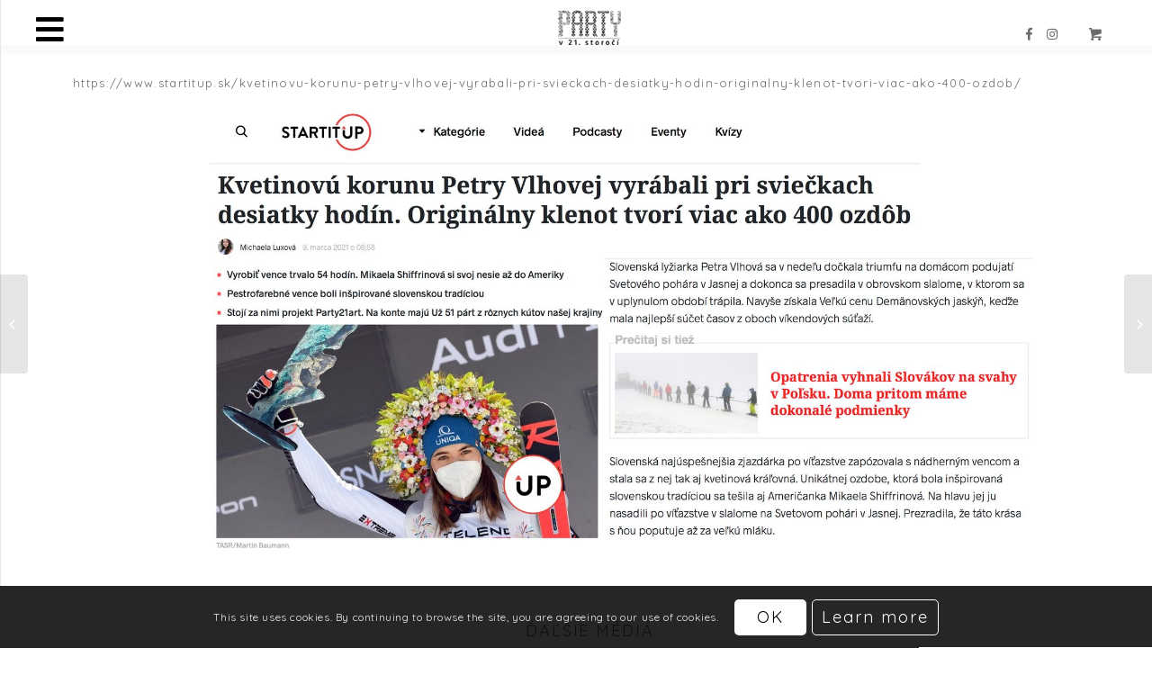

--- FILE ---
content_type: text/html; charset=UTF-8
request_url: http://www.party21art.com/startitup-03-2021/
body_size: 10852
content:
<!DOCTYPE html>
<html lang="sk-SK" class="html_stretched responsive av-preloader-disabled av-default-lightbox  html_header_left html_header_sidebar html_logo_left html_menu_right html_slim html_disabled html_mobile_menu_phone html_content_align_left html_av-overlay-side html_av-overlay-side-classic html_av-submenu-noclone html_entry_id_6287 html_cart_at_menu av-no-preview html_text_menu_active ">
<head><style>img.lazy{min-height:1px}</style><link rel="preload" href="http://www.party21art.com/wp-content/plugins/w3-total-cache/pub/js/lazyload.min.js" as="script">
<link rel="stylesheet" href="https://use.fontawesome.com/releases/v5.7.2/css/all.css" integrity="sha384-fnmOCqbTlWIlj8LyTjo7mOUStjsKC4pOpQbqyi7RrhN7udi9RwhKkMHpvLbHG9Sr" crossorigin="anonymous">
<meta charset="UTF-8" />


	
<meta name="robots" content="index, follow" />


<!-- mobile setting -->
<meta name="viewport" content="width=device-width, initial-scale=1, maximum-scale=1">

<!-- Scripts/CSS and wp_head hook -->
<title>STARTITUP &#8211; Party v 21. storočí</title>
<meta name='robots' content='max-image-preview:large' />
<link rel="alternate" type="application/rss+xml" title="RSS kanál: Party v 21. storočí &raquo;" href="https://www.party21art.com/feed/" />
<link rel="alternate" type="application/rss+xml" title="RSS kanál komentárov webu Party v 21. storočí &raquo;" href="https://www.party21art.com/comments/feed/" />
<link rel="alternate" type="application/rss+xml" title="RSS kanál komentárov webu Party v 21. storočí &raquo; ku článku STARTITUP" href="https://www.party21art.com/startitup-03-2021/feed/" />

<!-- google webfont font replacement -->

			<script type='text/javascript'>
			if(!document.cookie.match(/aviaPrivacyGoogleWebfontsDisabled/)){
				(function() {
					var f = document.createElement('link');
					
					f.type 	= 'text/css';
					f.rel 	= 'stylesheet';
					f.href 	= '//fonts.googleapis.com/css?family=Quicksand%7CMako';
					f.id 	= 'avia-google-webfont';
					
					document.getElementsByTagName('head')[0].appendChild(f);
				})();
			}
			</script>
			<link rel='stylesheet' id='avia-woocommerce-css-css' href='http://www.party21art.com/wp-content/themes/enfold/config-woocommerce/woocommerce-mod.css?ver=6.1.9' type='text/css' media='all' />
<link rel='stylesheet' id='avia-grid-css' href='http://www.party21art.com/wp-content/themes/enfold/css/grid.css?ver=4.5' type='text/css' media='all' />
<link rel='stylesheet' id='avia-base-css' href='http://www.party21art.com/wp-content/themes/enfold/css/base.css?ver=4.5' type='text/css' media='all' />
<link rel='stylesheet' id='avia-layout-css' href='http://www.party21art.com/wp-content/themes/enfold/css/layout.css?ver=4.5' type='text/css' media='all' />
<link rel='stylesheet' id='avia-module-blog-css' href='http://www.party21art.com/wp-content/themes/enfold/config-templatebuilder/avia-shortcodes/blog/blog.css?ver=6.1.9' type='text/css' media='all' />
<link rel='stylesheet' id='avia-module-postslider-css' href='http://www.party21art.com/wp-content/themes/enfold/config-templatebuilder/avia-shortcodes/postslider/postslider.css?ver=6.1.9' type='text/css' media='all' />
<link rel='stylesheet' id='avia-module-button-css' href='http://www.party21art.com/wp-content/themes/enfold/config-templatebuilder/avia-shortcodes/buttons/buttons.css?ver=6.1.9' type='text/css' media='all' />
<link rel='stylesheet' id='avia-module-button-fullwidth-css' href='http://www.party21art.com/wp-content/themes/enfold/config-templatebuilder/avia-shortcodes/buttons_fullwidth/buttons_fullwidth.css?ver=6.1.9' type='text/css' media='all' />
<link rel='stylesheet' id='avia-module-comments-css' href='http://www.party21art.com/wp-content/themes/enfold/config-templatebuilder/avia-shortcodes/comments/comments.css?ver=6.1.9' type='text/css' media='all' />
<link rel='stylesheet' id='avia-module-contact-css' href='http://www.party21art.com/wp-content/themes/enfold/config-templatebuilder/avia-shortcodes/contact/contact.css?ver=6.1.9' type='text/css' media='all' />
<link rel='stylesheet' id='avia-module-gallery-css' href='http://www.party21art.com/wp-content/themes/enfold/config-templatebuilder/avia-shortcodes/gallery/gallery.css?ver=6.1.9' type='text/css' media='all' />
<link rel='stylesheet' id='avia-module-maps-css' href='http://www.party21art.com/wp-content/themes/enfold/config-templatebuilder/avia-shortcodes/google_maps/google_maps.css?ver=6.1.9' type='text/css' media='all' />
<link rel='stylesheet' id='avia-module-gridrow-css' href='http://www.party21art.com/wp-content/themes/enfold/config-templatebuilder/avia-shortcodes/grid_row/grid_row.css?ver=6.1.9' type='text/css' media='all' />
<link rel='stylesheet' id='avia-module-heading-css' href='http://www.party21art.com/wp-content/themes/enfold/config-templatebuilder/avia-shortcodes/heading/heading.css?ver=6.1.9' type='text/css' media='all' />
<link rel='stylesheet' id='avia-module-hr-css' href='http://www.party21art.com/wp-content/themes/enfold/config-templatebuilder/avia-shortcodes/hr/hr.css?ver=6.1.9' type='text/css' media='all' />
<link rel='stylesheet' id='avia-module-icon-css' href='http://www.party21art.com/wp-content/themes/enfold/config-templatebuilder/avia-shortcodes/icon/icon.css?ver=6.1.9' type='text/css' media='all' />
<link rel='stylesheet' id='avia-module-image-css' href='http://www.party21art.com/wp-content/themes/enfold/config-templatebuilder/avia-shortcodes/image/image.css?ver=6.1.9' type='text/css' media='all' />
<link rel='stylesheet' id='avia-module-masonry-css' href='http://www.party21art.com/wp-content/themes/enfold/config-templatebuilder/avia-shortcodes/masonry_entries/masonry_entries.css?ver=6.1.9' type='text/css' media='all' />
<link rel='stylesheet' id='avia-siteloader-css' href='http://www.party21art.com/wp-content/themes/enfold/css/avia-snippet-site-preloader.css?ver=6.1.9' type='text/css' media='all' />
<link rel='stylesheet' id='avia-module-slideshow-css' href='http://www.party21art.com/wp-content/themes/enfold/config-templatebuilder/avia-shortcodes/slideshow/slideshow.css?ver=6.1.9' type='text/css' media='all' />
<link rel='stylesheet' id='avia-module-slideshow-fullsize-css' href='http://www.party21art.com/wp-content/themes/enfold/config-templatebuilder/avia-shortcodes/slideshow_fullsize/slideshow_fullsize.css?ver=6.1.9' type='text/css' media='all' />
<link rel='stylesheet' id='avia-module-slideshow-ls-css' href='http://www.party21art.com/wp-content/themes/enfold/config-templatebuilder/avia-shortcodes/slideshow_layerslider/slideshow_layerslider.css?ver=6.1.9' type='text/css' media='all' />
<link rel='stylesheet' id='avia-module-social-css' href='http://www.party21art.com/wp-content/themes/enfold/config-templatebuilder/avia-shortcodes/social_share/social_share.css?ver=6.1.9' type='text/css' media='all' />
<link rel='stylesheet' id='avia-module-tabs-css' href='http://www.party21art.com/wp-content/themes/enfold/config-templatebuilder/avia-shortcodes/tabs/tabs.css?ver=6.1.9' type='text/css' media='all' />
<link rel='stylesheet' id='avia-module-video-css' href='http://www.party21art.com/wp-content/themes/enfold/config-templatebuilder/avia-shortcodes/video/video.css?ver=6.1.9' type='text/css' media='all' />
<link rel='stylesheet' id='wc-blocks-vendors-style-css' href='http://www.party21art.com/wp-content/plugins/woocommerce/packages/woocommerce-blocks/build/wc-blocks-vendors-style.css?ver=9.4.4' type='text/css' media='all' />
<link rel='stylesheet' id='wc-blocks-style-css' href='http://www.party21art.com/wp-content/plugins/woocommerce/packages/woocommerce-blocks/build/wc-blocks-style.css?ver=9.4.4' type='text/css' media='all' />
<style id='woocommerce-inline-inline-css' type='text/css'>
.woocommerce form .form-row .required { visibility: visible; }
</style>
<link rel='stylesheet' id='avia-scs-css' href='http://www.party21art.com/wp-content/themes/enfold/css/shortcodes.css?ver=4.5' type='text/css' media='52141274772' />
<link rel='stylesheet' id='avia-popup-css-css' href='http://www.party21art.com/wp-content/themes/enfold/js/aviapopup/magnific-popup.css?ver=4.5' type='text/css' media='screen' />
<link rel='stylesheet' id='avia-lightbox-css' href='http://www.party21art.com/wp-content/themes/enfold/css/avia-snippet-lightbox.css?ver=4.5' type='text/css' media='screen' />
<link rel='stylesheet' id='avia-cookie-css-css' href='http://www.party21art.com/wp-content/themes/enfold/css/avia-snippet-cookieconsent.css?ver=4.5' type='text/css' media='screen' />
<link rel='stylesheet' id='avia-widget-css-css' href='http://www.party21art.com/wp-content/themes/enfold/css/avia-snippet-widget.css?ver=4.5' type='text/css' media='screen' />
<link rel='stylesheet' id='avia-dynamic-css' href='http://www.party21art.com/wp-content/uploads/dynamic_avia/enfold_child_theme.css?ver=65fc71032a2d1' type='text/css' media='all' />
<link rel='stylesheet' id='avia-custom-css' href='http://www.party21art.com/wp-content/themes/enfold/css/custom.css?ver=4.5' type='text/css' media='52141274772' />
<link rel='stylesheet' id='avia-style-css' href='http://www.party21art.com/wp-content/themes/enfold-child/style.css?ver=4.5' type='text/css' media='all' />
<script type='text/javascript' src='http://www.party21art.com/wp-includes/js/jquery/jquery.min.js?ver=3.6.1' id='jquery-core-js'></script>
<script type='text/javascript' src='http://www.party21art.com/wp-includes/js/jquery/jquery-migrate.min.js?ver=3.3.2' id='jquery-migrate-js'></script>
<link rel="https://api.w.org/" href="https://www.party21art.com/wp-json/" /><link rel="alternate" type="application/json" href="https://www.party21art.com/wp-json/wp/v2/posts/6287" /><link rel="EditURI" type="application/rsd+xml" title="RSD" href="http://www.party21art.com/xmlrpc.php?rsd" />
<link rel="wlwmanifest" type="application/wlwmanifest+xml" href="http://www.party21art.com/wp-includes/wlwmanifest.xml" />
<meta name="generator" content="WordPress 6.1.9" />
<meta name="generator" content="WooCommerce 7.4.1" />
<link rel="canonical" href="https://www.party21art.com/startitup-03-2021/" />
<link rel='shortlink' href='https://www.party21art.com/?p=6287' />
<link rel="alternate" type="application/json+oembed" href="https://www.party21art.com/wp-json/oembed/1.0/embed?url=https%3A%2F%2Fwww.party21art.com%2Fstartitup-03-2021%2F" />
<link rel="alternate" type="text/xml+oembed" href="https://www.party21art.com/wp-json/oembed/1.0/embed?url=https%3A%2F%2Fwww.party21art.com%2Fstartitup-03-2021%2F&#038;format=xml" />
<link rel="profile" href="http://gmpg.org/xfn/11" />
<link rel="alternate" type="application/rss+xml" title="Party v 21. storočí RSS2 Feed" href="https://www.party21art.com/feed/" />
<link rel="pingback" href="http://www.party21art.com/xmlrpc.php" />
<!--[if lt IE 9]><script src="http://www.party21art.com/wp-content/themes/enfold/js/html5shiv.js"></script><![endif]-->
<link rel="icon" href="https://www.party21art.com/wp-content/uploads/2019/04/logo-red-png-80x80.jpg" type="image/x-icon">
	<noscript><style>.woocommerce-product-gallery{ opacity: 1 !important; }</style></noscript>
	
<!-- To speed up the rendering and to display the site as fast as possible to the user we include some styles and scripts for above the fold content inline -->
<script type="text/javascript">'use strict';var avia_is_mobile=!1;if(/Android|webOS|iPhone|iPad|iPod|BlackBerry|IEMobile|Opera Mini/i.test(navigator.userAgent)&&'ontouchstart' in document.documentElement){avia_is_mobile=!0;document.documentElement.className+=' avia_mobile '}
else{document.documentElement.className+=' avia_desktop '};document.documentElement.className+=' js_active ';(function(){var e=['-webkit-','-moz-','-ms-',''],n='';for(var t in e){if(e[t]+'transform' in document.documentElement.style){document.documentElement.className+=' avia_transform ';n=e[t]+'transform'};if(e[t]+'perspective' in document.documentElement.style)document.documentElement.className+=' avia_transform3d '};if(typeof document.getElementsByClassName=='function'&&typeof document.documentElement.getBoundingClientRect=='function'&&avia_is_mobile==!1){if(n&&window.innerHeight>0){setTimeout(function(){var e=0,o={},a=0,t=document.getElementsByClassName('av-parallax'),i=window.pageYOffset||document.documentElement.scrollTop;for(e=0;e<t.length;e++){t[e].style.top='0px';o=t[e].getBoundingClientRect();a=Math.ceil((window.innerHeight+i-o.top)*0.3);t[e].style[n]='translate(0px, '+a+'px)';t[e].style.top='auto';t[e].className+=' enabled-parallax '}},50)}}})();</script><style type='text/css'>
@font-face {font-family: 'entypo-fontello'; font-weight: normal; font-style: normal;
src: url('http://www.party21art.com/wp-content/themes/enfold/config-templatebuilder/avia-template-builder/assets/fonts/entypo-fontello.eot');
src: url('http://www.party21art.com/wp-content/themes/enfold/config-templatebuilder/avia-template-builder/assets/fonts/entypo-fontello.eot?#iefix') format('embedded-opentype'), 
url('http://www.party21art.com/wp-content/themes/enfold/config-templatebuilder/avia-template-builder/assets/fonts/entypo-fontello.woff') format('woff'), 
url('http://www.party21art.com/wp-content/themes/enfold/config-templatebuilder/avia-template-builder/assets/fonts/entypo-fontello.ttf') format('truetype'), 
url('http://www.party21art.com/wp-content/themes/enfold/config-templatebuilder/avia-template-builder/assets/fonts/entypo-fontello.svg#entypo-fontello') format('svg');
} #top .avia-font-entypo-fontello, body .avia-font-entypo-fontello, html body [data-av_iconfont='entypo-fontello']:before{ font-family: 'entypo-fontello'; }

@font-face {font-family: 'light_'; font-weight: normal; font-style: normal;
src: url('http://www.party21art.com/wp-content/uploads/avia_fonts/light_/light_.eot');
src: url('http://www.party21art.com/wp-content/uploads/avia_fonts/light_/light_.eot?#iefix') format('embedded-opentype'), 
url('http://www.party21art.com/wp-content/uploads/avia_fonts/light_/light_.woff') format('woff'), 
url('http://www.party21art.com/wp-content/uploads/avia_fonts/light_/light_.ttf') format('truetype'), 
url('http://www.party21art.com/wp-content/uploads/avia_fonts/light_/light_.svg#light_') format('svg');
} #top .avia-font-light_, body .avia-font-light_, html body [data-av_iconfont='light_']:before{ font-family: 'light_'; }
</style>

<!--
Debugging Info for Theme support: 

Theme: Enfold
Version: 4.5
Installed: enfold
AviaFramework Version: 4.7
AviaBuilder Version: 0.9.5
aviaElementManager Version: 1.0.1
- - - - - - - - - - -
ChildTheme: Enfold Child Theme
ChildTheme Version: 1.0.0
ChildTheme Installed: enfold

ML:512-PU:40-PLA:12
WP:6.1.9
Compress: CSS:disabled - JS:all theme files
Updates: disabled
PLAu:10
-->	<script>
  $(document).ready(function(){
    $(".cart_dropdown_link").hover(function(e){
        $("#header").toggleClass("dont-show");
    });
});
	</script>	
</head>




<body id="top" class="post-template-default single single-post postid-6287 single-format-standard  rtl_columns stretched quicksand theme-enfold woocommerce-no-js" itemscope="itemscope" itemtype="https://schema.org/WebPage" >

	
	<div id='wrap_all'>

	
<header id='header' class='all_colors header_color light_bg_color  av_header_left av_header_sidebar av_never_sticky'  role="banner" itemscope="itemscope" itemtype="https://schema.org/WPHeader" >

		<div  id='header_main' class='container_wrap container_wrap_logo'>
	
        <div class='container av-logo-container'><div class='inner-container'><span class='logo'><a href='http://www.party21art.com/'><img class="lazy" height='100' width='300' src="data:image/svg+xml,%3Csvg%20xmlns='http://www.w3.org/2000/svg'%20viewBox='0%200%20300%20100'%3E%3C/svg%3E" data-src='http://www.party21art.com/wp-content/uploads/2019/07/logo-sk-red-300x300.jpg' alt='Party v 21. storočí' /></a></span><nav class='main_menu' data-selectname='Vyberte stránku'  role="navigation" itemscope="itemscope" itemtype="https://schema.org/SiteNavigationElement" ><div class="avia-menu av-main-nav-wrap"><ul id="avia-menu" class="menu av-main-nav"><li id="menu-item-485" class="menu-item menu-item-type-post_type menu-item-object-page menu-item-home menu-item-top-level menu-item-top-level-1"><a href="http://www.party21art.com/" itemprop="url"><span class="avia-bullet"></span><span class="avia-menu-text">Úvod</span><span class="avia-menu-fx"><span class="avia-arrow-wrap"><span class="avia-arrow"></span></span></span></a></li>
<li id="menu-item-439" class="menu-item menu-item-type-custom menu-item-object-custom menu-item-top-level menu-item-top-level-2"><a href="/galeria" itemprop="url"><span class="avia-bullet"></span><span class="avia-menu-text">Galéria</span><span class="avia-menu-fx"><span class="avia-arrow-wrap"><span class="avia-arrow"></span></span></span></a></li>
<li id="menu-item-2347" class="menu-item menu-item-type-post_type menu-item-object-page menu-item-top-level menu-item-top-level-3"><a href="https://www.party21art.com/eshop/" itemprop="url"><span class="avia-bullet"></span><span class="avia-menu-text">Eshop</span><span class="avia-menu-fx"><span class="avia-arrow-wrap"><span class="avia-arrow"></span></span></span></a></li>
<li id="menu-item-2346" class="menu-item menu-item-type-post_type menu-item-object-page menu-item-top-level menu-item-top-level-4"><a href="https://www.party21art.com/vystavy/" itemprop="url"><span class="avia-bullet"></span><span class="avia-menu-text">Výstavy</span><span class="avia-menu-fx"><span class="avia-arrow-wrap"><span class="avia-arrow"></span></span></span></a></li>
<li id="menu-item-849" class="menu-item menu-item-type-post_type menu-item-object-page menu-item-top-level menu-item-top-level-5"><a href="https://www.party21art.com/media/" itemprop="url"><span class="avia-bullet"></span><span class="avia-menu-text">Médiá</span><span class="avia-menu-fx"><span class="avia-arrow-wrap"><span class="avia-arrow"></span></span></span></a></li>
<li id="menu-item-844" class="menu-item menu-item-type-post_type menu-item-object-page menu-item-top-level menu-item-top-level-6"><a href="https://www.party21art.com/o-nas/" itemprop="url"><span class="avia-bullet"></span><span class="avia-menu-text">O nás</span><span class="avia-menu-fx"><span class="avia-arrow-wrap"><span class="avia-arrow"></span></span></span></a></li>
<li id="menu-item-960" class="menu-item menu-item-type-custom menu-item-object-custom menu-item-top-level menu-item-top-level-7"><a href="/o-nas#oprojekte" itemprop="url"><span class="avia-bullet"></span><span class="avia-menu-text">O projekte</span><span class="avia-menu-fx"><span class="avia-arrow-wrap"><span class="avia-arrow"></span></span></span></a></li>
<li id="menu-item-874" class="menu-item menu-item-type-custom menu-item-object-custom menu-item-top-level menu-item-top-level-8"><a href="/o-nas#kontakt" itemprop="url"><span class="avia-bullet"></span><span class="avia-menu-text">Kontakt</span><span class="avia-menu-fx"><span class="avia-arrow-wrap"><span class="avia-arrow"></span></span></span></a></li>
<li id="menu-item-2376" class="menu-item menu-item-type-custom menu-item-object-custom menu-item-top-level menu-item-top-level-9"><a href="https://www.facebook.com/party21art/" itemprop="url"><span class="avia-bullet"></span><span class="avia-menu-text">Facebook</span><span class="avia-menu-fx"><span class="avia-arrow-wrap"><span class="avia-arrow"></span></span></span></a></li>
<li id="menu-item-2377" class="menu-item menu-item-type-custom menu-item-object-custom menu-item-top-level menu-item-top-level-10"><a href="https://www.instagram.com/party21art/" itemprop="url"><span class="avia-bullet"></span><span class="avia-menu-text">Instagram</span><span class="avia-menu-fx"><span class="avia-arrow-wrap"><span class="avia-arrow"></span></span></span></a></li>
<li id="menu-item-3440-sk" class="lang-item lang-item-54 lang-item-sk current-lang lang-item-first menu-item menu-item-type-custom menu-item-object-custom menu-item-top-level menu-item-top-level-11"><a href="https://www.party21art.com/startitup-03-2021/" itemprop="url"><span class="avia-bullet"></span><span class="avia-menu-text"><img class="lazy" src="data:image/svg+xml,%3Csvg%20xmlns='http://www.w3.org/2000/svg'%20viewBox='0%200%2016%2011'%3E%3C/svg%3E" data-src="[data-uri]" alt="Slovenčina" width="16" height="11" style="width: 16px; height: 11px;" /></span><span class="avia-menu-fx"><span class="avia-arrow-wrap"><span class="avia-arrow"></span></span></span></a></li>
<li id="menu-item-3440-en" class="lang-item lang-item-66 lang-item-en no-translation menu-item menu-item-type-custom menu-item-object-custom menu-item-top-level menu-item-top-level-12"><a href="http://www.party21art.com/en/" itemprop="url"><span class="avia-bullet"></span><span class="avia-menu-text"><img class="lazy" src="data:image/svg+xml,%3Csvg%20xmlns='http://www.w3.org/2000/svg'%20viewBox='0%200%2016%2011'%3E%3C/svg%3E" data-src="[data-uri]" alt="English" width="16" height="11" style="width: 16px; height: 11px;" /></span><span class="avia-menu-fx"><span class="avia-arrow-wrap"><span class="avia-arrow"></span></span></span></a></li>
<li class="av-burger-menu-main menu-item-avia-special ">
	        			<a href="#">
							<span class="av-hamburger av-hamburger--spin av-js-hamburger">
					        <span class="av-hamburger-box">
						          <span class="av-hamburger-inner"></span>
						          <strong>Menu</strong>
					        </span>
							</span>
						</a>
	        		   </li></ul></div><ul id="menu-item-shop" class = 'menu-item cart_dropdown ' data-success='bol pridaný do košíka'><li class='cart_dropdown_first'><a class='cart_dropdown_link' href='https://www.party21art.com/kosik/'><span aria-hidden='true' data-av_icon='' data-av_iconfont='entypo-fontello'></span><span class='av-cart-counter'>0</span><span class='avia_hidden_link_text'>Košík</span></a><!--<span class='cart_subtotal'><span class="woocommerce-Price-amount amount"><bdi>0&nbsp;<span class="woocommerce-Price-currencySymbol">EUR</span></bdi></span></span>--><div class='dropdown_widget dropdown_widget_cart'><div class='avia-arrow'></div><div class="widget_shopping_cart_content"></div></div></li></ul></nav></div> </div> 
		<!-- end container_wrap-->
		</div>
		<div class='header_bg'></div>

<!-- end header -->
</header>
		
	<div id='main' class='all_colors' data-scroll-offset='0'>
<div id="av_section_1" class="avia-section main_color avia-section-no-padding avia-no-border-styling avia-bg-style-scroll  avia-builder-el-0  el_before_av_section  avia-builder-el-first   av-minimum-height av-minimum-height-custom container_wrap fullsize" style=" "><div class="container" style="height:50px"><main role="main" itemprop="mainContentOfPage" class="template-page content  av-content-full alpha units"><div class="post-entry post-entry-type-page post-entry-658"><div class="entry-content-wrapper clearfix">
<div class="flex_column av_one_third  flex_column_div av-zero-column-padding first  avia-builder-el-1  el_before_av_one_third  avia-builder-el-first  " style="border-radius:0px; "></div><div class="flex_column av_one_third  flex_column_div av-zero-column-padding   avia-builder-el-2  el_after_av_one_third  el_before_av_one_third  " style="border-radius:0px; "><div class="avia-image-container  av-styling-    avia-builder-el-3  avia-builder-el-no-sibling  avia-align-center " itemprop="ImageObject" itemscope="itemscope" itemtype="https://schema.org/ImageObject"><div class="avia-image-container-inner"><div class="avia-image-overlay-wrap"><a href="https://party21art.com/uvod/" class="avia_image"><img class="avia_image  lazy" src="data:image/svg+xml,%3Csvg%20xmlns='http://www.w3.org/2000/svg'%20viewBox='0%200%201%201'%3E%3C/svg%3E" data-src="https://party21art.com/wp-content/uploads/2019/03/logo_cierne_sk-extrasmall.png" alt="" title="logo_cierne_sk-extrasmall" itemprop="thumbnailUrl"><span class="image-overlay overlay-type-extern"><span class="image-overlay-inside"></span></span></a></div></div></div></div><div class="flex_column av_one_third  flex_column_div av-zero-column-padding   avia-builder-el-4  el_after_av_one_third  avia-builder-el-last  " style="border-radius:0px; "></div>

</div></div></main><!-- close content main element --></div></div>
		<div  class='main_color container_wrap_first container_wrap fullsize' style=' '   style=' ' ><div class='container' ><main  role="main" itemscope="itemscope" itemtype="https://schema.org/Blog"  class='template-page content  av-content-full alpha units'><div class='post-entry post-entry-type-page post-entry-6287'><div class='entry-content-wrapper clearfix'><div class="flex_column av_one_full  flex_column_div av-zero-column-padding first  avia-builder-el-0  el_before_av_slideshow  avia-builder-el-first  " style='border-radius:0px; '><section class="av_textblock_section "  itemscope="itemscope" itemtype="https://schema.org/BlogPosting" itemprop="blogPost" ><div class='avia_textblock  '   itemprop="text" ><p><a href="https://www.startitup.sk/kvetinovu-korunu-petry-vlhovej-vyrabali-pri-svieckach-desiatky-hodin-originalny-klenot-tvori-viac-ako-400-ozdob/">https://www.startitup.sk/kvetinovu-korunu-petry-vlhovej-vyrabali-pri-svieckach-desiatky-hodin-originalny-klenot-tvori-viac-ako-400-ozdob/</a></p>
</div></section></div><div  data-size='no scaling'  data-lightbox_size='large'  data-animation='slide'  data-conditional_play=''  data-ids='6288,6289,6290,6291,6292,6293'  data-video_counter='0'  data-autoplay='false'  data-bg_slider='false'  data-slide_height=''  data-handle='av_slideshow'  data-interval='5'  data-class=' avia-builder-el-2  el_after_av_one_full  el_before_av_section  avia-builder-el-last  '  data-css_id=''  data-scroll_down=''  data-control_layout='av-control-default'  data-custom_markup=''  data-perma_caption=''  data-autoplay_stopper=''  data-image_attachment=''  data-min_height='0px'  class='avia-slideshow avia-slideshow-1  av-control-default av-default-height-applied avia-slideshow-no scaling av_slideshow  avia-builder-el-2  el_after_av_one_full  el_before_av_section  avia-builder-el-last   avia-slide-slider '  itemprop="ImageObject" itemscope="itemscope" itemtype="https://schema.org/ImageObject" ><ul class='avia-slideshow-inner ' style='padding-bottom: 42.5%;' ><li  class=' slide-1 ' ><div data-rel='slideshow-1' class='avia-slide-wrap '   ><img class="lazy" src="data:image/svg+xml,%3Csvg%20xmlns='http://www.w3.org/2000/svg'%20viewBox='0%200%202000%20850'%3E%3C/svg%3E" data-src='http://www.party21art.com/wp-content/uploads/2021/03/01_res-3.jpg' width='2000' height='850' title='01_res' alt=''  itemprop="thumbnailUrl"   /></div></li><li  class=' slide-2 ' ><div data-rel='slideshow-1' class='avia-slide-wrap '   ><img class="lazy" src="data:image/svg+xml,%3Csvg%20xmlns='http://www.w3.org/2000/svg'%20viewBox='0%200%202000%20835'%3E%3C/svg%3E" data-src='http://www.party21art.com/wp-content/uploads/2021/03/02_res-1.jpg' width='2000' height='835' title='02_res' alt=''  itemprop="thumbnailUrl"   /></div></li><li  class=' slide-3 ' ><div data-rel='slideshow-1' class='avia-slide-wrap '   ><img class="lazy" src="data:image/svg+xml,%3Csvg%20xmlns='http://www.w3.org/2000/svg'%20viewBox='0%200%202000%20850'%3E%3C/svg%3E" data-src='http://www.party21art.com/wp-content/uploads/2021/03/03_res-1.jpg' width='2000' height='850' title='03_res' alt=''  itemprop="thumbnailUrl"   /></div></li><li  class=' slide-4 ' ><div data-rel='slideshow-1' class='avia-slide-wrap '   ><img class="lazy" src="data:image/svg+xml,%3Csvg%20xmlns='http://www.w3.org/2000/svg'%20viewBox='0%200%202000%20850'%3E%3C/svg%3E" data-src='http://www.party21art.com/wp-content/uploads/2021/03/04_res.jpg' width='2000' height='850' title='04_res' alt=''  itemprop="thumbnailUrl"   /></div></li><li  class=' slide-5 ' ><div data-rel='slideshow-1' class='avia-slide-wrap '   ><img class="lazy" src="data:image/svg+xml,%3Csvg%20xmlns='http://www.w3.org/2000/svg'%20viewBox='0%200%202000%20850'%3E%3C/svg%3E" data-src='http://www.party21art.com/wp-content/uploads/2021/03/05_res.jpg' width='2000' height='850' title='05_res' alt=''  itemprop="thumbnailUrl"   /></div></li><li  class=' slide-6 ' ><div data-rel='slideshow-1' class='avia-slide-wrap '   ><img class="lazy" src="data:image/svg+xml,%3Csvg%20xmlns='http://www.w3.org/2000/svg'%20viewBox='0%200%202000%20850'%3E%3C/svg%3E" data-src='http://www.party21art.com/wp-content/uploads/2021/03/06_res.jpg' width='2000' height='850' title='06_res' alt=''  itemprop="thumbnailUrl"   /></div></li></ul><div class='avia-slideshow-arrows avia-slideshow-controls'><a href='#prev' class='prev-slide' aria-hidden='true' data-av_icon='' data-av_iconfont='entypo-fontello'>Späť</a><a href='#next' class='next-slide' aria-hidden='true' data-av_icon='' data-av_iconfont='entypo-fontello'>Ďalej</a></div><div class='avia-slideshow-dots avia-slideshow-controls'><a href='#1' class='goto-slide active' >1</a><a href='#2' class='goto-slide ' >2</a><a href='#3' class='goto-slide ' >3</a><a href='#4' class='goto-slide ' >4</a><a href='#5' class='goto-slide ' >5</a><a href='#6' class='goto-slide ' >6</a></div></div></p>
</div></div></main><!-- close content main element --></div></div><div id='av_section_1' class='avia-section main_color avia-section-default avia-no-border-styling avia-bg-style-scroll  avia-builder-el-3  el_after_av_slideshow  avia-builder-el-last   container_wrap fullsize' style=' '   style=' ' ><div class='container' ><div class='template-page content  av-content-full alpha units'><div class='post-entry post-entry-type-page post-entry-6287'><div class='entry-content-wrapper clearfix'>
<div class="flex_column av_one_third  flex_column_div av-zero-column-padding first  avia-builder-el-4  el_before_av_one_third  avia-builder-el-first  " style='border-radius:0px; '></div><div class="flex_column av_one_third  flex_column_div av-zero-column-padding   avia-builder-el-5  el_after_av_one_third  el_before_av_one_third  " style='border-radius:0px; '><div class='avia-button-wrap avia-button-center  avia-builder-el-6  avia-builder-el-no-sibling '><a href='https://www.party21art.com/media/' class='avia-button avia-button-fullwidth   avia-icon_select-no avia-color-theme-color-subtle '  style='color:#636363; ' ><span class='avia_iconbox_title' >ĎAĽŠIE MÉDIÁ</span><span class='avia_button_background avia-button avia-button-fullwidth avia-color-silver' ></span></a></div></div><div class="flex_column av_one_third  flex_column_div av-zero-column-padding   avia-builder-el-7  el_after_av_one_third  avia-builder-el-last  " style='border-radius:0px; '></div>

</div></div></div><!-- close content main div --> <!-- section close by builder template -->		</div><!--end builder template--></div><!-- close default .container_wrap element -->		


			

			
				<footer class='container_wrap socket_color' id='socket'  role="contentinfo" itemscope="itemscope" itemtype="https://schema.org/WPFooter" >
                    <div class='container'>

                        <span class='copyright'>© Party v 21. storočí </span>

                        <nav class='sub_menu_socket'  role="navigation" itemscope="itemscope" itemtype="https://schema.org/SiteNavigationElement" ><div class="avia3-menu"><ul id="avia3-menu" class="menu"><li id="menu-item-4352" class="menu-item menu-item-type-post_type menu-item-object-page menu-item-top-level menu-item-top-level-1"><a href="https://www.party21art.com/uvod/vseobecne-obchodne-podmienky/" itemprop="url"><span class="avia-bullet"></span><span class="avia-menu-text">Všeobecné obchodné podmienky</span><span class="avia-menu-fx"><span class="avia-arrow-wrap"><span class="avia-arrow"></span></span></span></a></li>
<li id="menu-item-4351" class="menu-item menu-item-type-post_type menu-item-object-page menu-item-privacy-policy menu-item-top-level menu-item-top-level-2"><a href="https://www.party21art.com/ochrana-osobnych-udajov/" itemprop="url"><span class="avia-bullet"></span><span class="avia-menu-text">Ochrana osobných údajov</span><span class="avia-menu-fx"><span class="avia-arrow-wrap"><span class="avia-arrow"></span></span></span></a></li>
</ul></div></nav>
                    </div>

	            <!-- ####### END SOCKET CONTAINER ####### -->
				</footer>


					<!-- end main -->
		</div>
		
		<a class='avia-post-nav avia-post-prev with-image' href='https://www.party21art.com/plus-1-den-03-2021/' >    <span class='label iconfont' aria-hidden='true' data-av_icon='' data-av_iconfont='entypo-fontello'></span>    <span class='entry-info-wrap'>        <span class='entry-info'>            <span class='entry-title'>PLUS 1 DEŇ</span>            <span class='entry-image'><img width="80" height="80" src="data:image/svg+xml,%3Csvg%20xmlns='http://www.w3.org/2000/svg'%20viewBox='0%200%2080%2080'%3E%3C/svg%3E" data-src="http://www.party21art.com/wp-content/uploads/2021/03/cover4_res-80x80.jpg" class="attachment-thumbnail size-thumbnail wp-post-image lazy" alt="" decoding="async" data-srcset="http://www.party21art.com/wp-content/uploads/2021/03/cover4_res-80x80.jpg 80w, http://www.party21art.com/wp-content/uploads/2021/03/cover4_res-400x400.jpg 400w, http://www.party21art.com/wp-content/uploads/2021/03/cover4_res-36x36.jpg 36w, http://www.party21art.com/wp-content/uploads/2021/03/cover4_res-180x180.jpg 180w, http://www.party21art.com/wp-content/uploads/2021/03/cover4_res-100x100.jpg 100w" data-sizes="(max-width: 80px) 100vw, 80px" /></span>        </span>    </span></a><a class='avia-post-nav avia-post-next with-image' href='https://www.party21art.com/moja-kultura-09-2019/' >    <span class='label iconfont' aria-hidden='true' data-av_icon='' data-av_iconfont='entypo-fontello'></span>    <span class='entry-info-wrap'>        <span class='entry-info'>            <span class='entry-image'><img width="80" height="80" src="data:image/svg+xml,%3Csvg%20xmlns='http://www.w3.org/2000/svg'%20viewBox='0%200%2080%2080'%3E%3C/svg%3E" data-src="http://www.party21art.com/wp-content/uploads/2021/03/COVER_res-5-80x80.jpg" class="attachment-thumbnail size-thumbnail wp-post-image lazy" alt="" decoding="async" data-srcset="http://www.party21art.com/wp-content/uploads/2021/03/COVER_res-5-80x80.jpg 80w, http://www.party21art.com/wp-content/uploads/2021/03/COVER_res-5-400x400.jpg 400w, http://www.party21art.com/wp-content/uploads/2021/03/COVER_res-5-36x36.jpg 36w, http://www.party21art.com/wp-content/uploads/2021/03/COVER_res-5-180x180.jpg 180w, http://www.party21art.com/wp-content/uploads/2021/03/COVER_res-5-100x100.jpg 100w" data-sizes="(max-width: 80px) 100vw, 80px" /></span>            <span class='entry-title'>MOJA KULTÚRA</span>        </span>    </span></a><!-- end wrap_all --></div>

<a href='#top' title='Zrolovať na začiatok' id='scroll-top-link' aria-hidden='true' data-av_icon='' data-av_iconfont='entypo-fontello'><span class="avia_hidden_link_text">Zrolovať na začiatok</span></a>

<div id="fb-root"></div>


        <div class='avia-cookie-consent cookiebar-hidden avia-cookiemessage-bottom'>
        <div class='container'>
        <p class="avia_cookie_text">This site uses cookies. By continuing to browse the site, you are agreeing to our use of cookies.</p>

        <a href='#' class='avia-button avia-cookie-consent-button avia-cookie-consent-button-1  avia-cookie-close-bar ' data-contents='a6fe7a635a3ae90b600d28d9abace894'>OK</a><a href='#' class='avia-button avia-cookie-consent-button avia-cookie-consent-button-2 av-extra-cookie-btn avia-cookie-info-btn ' >Learn more</a>        
        
        

        </div>
        </div>
        
        <div id='av-consent-extra-info' class='av-inline-modal main_color'>
				
				<div style='padding-bottom:10px; margin:10px 0 0 0; ' class='av-special-heading av-special-heading-h3  blockquote modern-quote   '><h3 class='av-special-heading-tag '  itemprop="headline"  >Cookie and Privacy Settings</h3><div class='special-heading-border'><div class='special-heading-inner-border' ></div></div></div>

<div style=' margin-top:0px; margin-bottom:0px;'  class='hr hr-custom hr-left hr-icon-no  '><span class='hr-inner   inner-border-av-border-thin' style=' width:100%;' ><span class='hr-inner-style'></span></span></div>

<div class="tabcontainer   sidebar_tab sidebar_tab_left noborder_tabs ">

<section class="av_tab_section"  itemscope="itemscope" itemtype="https://schema.org/BlogPosting" itemprop="blogPost" >    <div aria-controls="tab-id-1" role="tab" tabindex="0" data-fake-id="#tab-id-1" class="tab active_tab"  itemprop="headline" >How we use cookies</div>
    <div id="tab-id-1-container" class="tab_content active_tab_content" aria-hidden="false">
        <div class="tab_inner_content invers-color"  itemprop="text" >
<p>We may request cookies to be set on your device. We use cookies to let us know when you visit our websites, how you interact with us, to enrich your user experience, and to customize your relationship with our website. </p>
<p>Click on the different category headings to find out more. You can also change some of your preferences. Note that blocking some types of cookies may impact your experience on our websites and the services we are able to offer.</p>

        </div>
    </div>
</section>
<section class="av_tab_section"  itemscope="itemscope" itemtype="https://schema.org/BlogPosting" itemprop="blogPost" >    <div aria-controls="tab-id-2" role="tab" tabindex="0" data-fake-id="#tab-id-2" class="tab "  itemprop="headline" >Essential Website Cookies</div>
    <div id="tab-id-2-container" class="tab_content " aria-hidden="true">
        <div class="tab_inner_content invers-color"  itemprop="text" >
<p>These cookies are strictly necessary to provide you with services available through our website and to use some of its features. </p>
<p>Because these cookies are strictly necessary to deliver the website, you cannot refuse them without impacting how our site functions. You can block or delete them by changing your browser settings and force blocking all cookies on this website.</p>

        </div>
    </div>
</section>
<section class="av_tab_section"  itemscope="itemscope" itemtype="https://schema.org/BlogPosting" itemprop="blogPost" >    <div aria-controls="tab-id-3" role="tab" tabindex="0" data-fake-id="#tab-id-3" class="tab "  itemprop="headline" >Other external services</div>
    <div id="tab-id-3-container" class="tab_content " aria-hidden="true">
        <div class="tab_inner_content invers-color"  itemprop="text" >
<p>We also use different external services like Google Webfonts, Google Maps and external Video providers. Since these providers may collect personal data like your IP address we allow you to block them here. Please be aware that this might heavily reduce the functionality and appearance of our site. Changes will take effect once you reload the page.</p>
<p>Google Webfont Settings:<br />
<div class="av-switch-aviaPrivacyGoogleWebfontsDisabled av-toggle-switch"><label><input type="checkbox" checked id="aviaPrivacyGoogleWebfontsDisabled" class="aviaPrivacyGoogleWebfontsDisabled " name="aviaPrivacyGoogleWebfontsDisabled"><span class="toggle-track"></span><span class="toggle-label-content">Click to enable/disable google webfonts.</span></label></div></p>
<p>Google Map Settings:<br />
<div class="av-switch-aviaPrivacyGoogleMapsDisabled av-toggle-switch"><label><input type="checkbox" checked id="aviaPrivacyGoogleMapsDisabled" class="aviaPrivacyGoogleMapsDisabled " name="aviaPrivacyGoogleMapsDisabled"><span class="toggle-track"></span><span class="toggle-label-content">Click to enable/disable google maps.</span></label></div></p>
<p>Vimeo and Youtube video embeds:<br />
<div class="av-switch-aviaPrivacyVideoEmbedsDisabled av-toggle-switch"><label><input type="checkbox" checked id="aviaPrivacyVideoEmbedsDisabled" class="aviaPrivacyVideoEmbedsDisabled " name="aviaPrivacyVideoEmbedsDisabled"><span class="toggle-track"></span><span class="toggle-label-content">Click to enable/disable video embeds.</span></label></div></p>

        </div>
    </div>
</section>
<section class="av_tab_section"  itemscope="itemscope" itemtype="https://schema.org/BlogPosting" itemprop="blogPost" >    <div aria-controls="tab-id-4" role="tab" tabindex="0" data-fake-id="#tab-id-4" class="tab "  itemprop="headline" >Privacy Policy</div>
    <div id="tab-id-4-container" class="tab_content " aria-hidden="true">
        <div class="tab_inner_content invers-color"  itemprop="text" >
<p>You can read about our cookies and privacy settings in detail on our Privacy Policy Page. </p>
<a href='https://www.party21art.com/ochrana-osobnych-udajov/' target='_blank'>Ochrana osobných údajov</a>

        </div>
    </div>
</section>

</div>

					
				</div>
 <script type='text/javascript'>
 /* <![CDATA[ */  
var avia_framework_globals = avia_framework_globals || {};
    avia_framework_globals.frameworkUrl = 'http://www.party21art.com/wp-content/themes/enfold/framework/';
    avia_framework_globals.installedAt = 'http://www.party21art.com/wp-content/themes/enfold/';
    avia_framework_globals.ajaxurl = 'http://www.party21art.com/wp-admin/admin-ajax.php';
/* ]]> */ 
</script>
 
 	<script type="text/javascript">
		(function () {
			var c = document.body.className;
			c = c.replace(/woocommerce-no-js/, 'woocommerce-js');
			document.body.className = c;
		})();
	</script>
	<script type='text/javascript' src='http://www.party21art.com/wp-content/plugins/woocommerce/assets/js/jquery-blockui/jquery.blockUI.min.js?ver=2.7.0-wc.7.4.1' id='jquery-blockui-js'></script>
<script type='text/javascript' id='wc-add-to-cart-js-extra'>
/* <![CDATA[ */
var wc_add_to_cart_params = {"ajax_url":"\/wp-admin\/admin-ajax.php","wc_ajax_url":"\/?wc-ajax=%%endpoint%%","i18n_view_cart":"Zobrazi\u0165 ko\u0161\u00edk","cart_url":"https:\/\/www.party21art.com\/kosik\/","is_cart":"","cart_redirect_after_add":"no"};
/* ]]> */
</script>
<script type='text/javascript' src='http://www.party21art.com/wp-content/plugins/woocommerce/assets/js/frontend/add-to-cart.min.js?ver=7.4.1' id='wc-add-to-cart-js'></script>
<script type='text/javascript' src='http://www.party21art.com/wp-content/plugins/woocommerce/assets/js/js-cookie/js.cookie.min.js?ver=2.1.4-wc.7.4.1' id='js-cookie-js'></script>
<script type='text/javascript' id='woocommerce-js-extra'>
/* <![CDATA[ */
var woocommerce_params = {"ajax_url":"\/wp-admin\/admin-ajax.php","wc_ajax_url":"\/?wc-ajax=%%endpoint%%"};
/* ]]> */
</script>
<script type='text/javascript' src='http://www.party21art.com/wp-content/plugins/woocommerce/assets/js/frontend/woocommerce.min.js?ver=7.4.1' id='woocommerce-js'></script>
<script type='text/javascript' id='wc-cart-fragments-js-extra'>
/* <![CDATA[ */
var wc_cart_fragments_params = {"ajax_url":"\/wp-admin\/admin-ajax.php","wc_ajax_url":"\/?wc-ajax=%%endpoint%%","cart_hash_key":"wc_cart_hash_30816a3bbc3908c6a8286c88bb096048","fragment_name":"wc_fragments_30816a3bbc3908c6a8286c88bb096048","request_timeout":"5000"};
/* ]]> */
</script>
<script type='text/javascript' src='http://www.party21art.com/wp-content/plugins/woocommerce/assets/js/frontend/cart-fragments.min.js?ver=7.4.1' id='wc-cart-fragments-js'></script>
<script type='text/javascript' src='http://www.party21art.com/wp-content/uploads/dynamic_avia/avia-footer-scripts-37848a4709d123aaf9f8c291423389fa.js' id='avia-footer-scripts-js'></script>
<script type='text/javascript'>
(function() {
				var expirationDate = new Date();
				expirationDate.setTime( expirationDate.getTime() + 31536000 * 1000 );
				document.cookie = "pll_language=sk; expires=" + expirationDate.toUTCString() + "; path=/; SameSite=Lax";
			}());
</script>
<script>function av_privacy_cookie_setter( cookie_name ) {var toggle = jQuery('.' + cookie_name);toggle.each(function(){if(document.cookie.match(cookie_name)) this.checked = false;});jQuery('.' + 'av-switch-' + cookie_name).each(function(){this.className += ' active ';});toggle.on('click', function(){if(this.checked){document.cookie = cookie_name + '=; Path=/; Expires=Thu, 01 Jan 1970 00:00:01 GMT;';}else{var theDate = new Date();var oneYearLater = new Date( theDate.getTime() + 31536000000 );document.cookie = cookie_name + '=true; Path=/; Expires='+oneYearLater.toGMTString()+';';}});}; av_privacy_cookie_setter('aviaPrivacyGoogleWebfontsDisabled');  av_privacy_cookie_setter('aviaPrivacyGoogleMapsDisabled');  av_privacy_cookie_setter('aviaPrivacyVideoEmbedsDisabled'); </script><script>window.w3tc_lazyload=1,window.lazyLoadOptions={elements_selector:".lazy",thresholds:"15%",callback_loaded:function(t){var e;try{e=new CustomEvent("w3tc_lazyload_loaded",{detail:{e:t}})}catch(a){(e=document.createEvent("CustomEvent")).initCustomEvent("w3tc_lazyload_loaded",!1,!1,{e:t})}window.dispatchEvent(e)}}</script><script async src="http://www.party21art.com/wp-content/plugins/w3-total-cache/pub/js/lazyload.min.js"></script></body>
</html>

<!--
Performance optimized by W3 Total Cache. Learn more: https://www.boldgrid.com/w3-total-cache/

Object Caching 39/278 objects using Disk
Page Caching using Disk: Enhanced 
Lazy Loading

Served from: www.party21art.com @ 2026-01-21 08:31:32 by W3 Total Cache
-->

--- FILE ---
content_type: text/css
request_url: http://www.party21art.com/wp-content/themes/enfold-child/style.css?ver=4.5
body_size: 268
content:
/*
Theme Name: Enfold Child Theme
Theme URL: http://hostinger-tutorials.com
Description: Enfold Child
Author: John Doe
Author URL: http://hostinger-tutorials.com
Template: enfold
Version: 1.0.0
Text Domain: enfold-child
*/ 

/*
 * Made by Erik Terwan
 * 24th of November 2015
 * MIT License
 *
 *
 * If you are thinking of using this in
 * production code, beware of the browser
 * prefixes.
 */
/*
 * Made by Erik Terwan
 * 24th of November 2015
 * MIT License
 *
 *
 * If you are thinking of using this in
 * production code, beware of the browser
 * prefixes.
 */